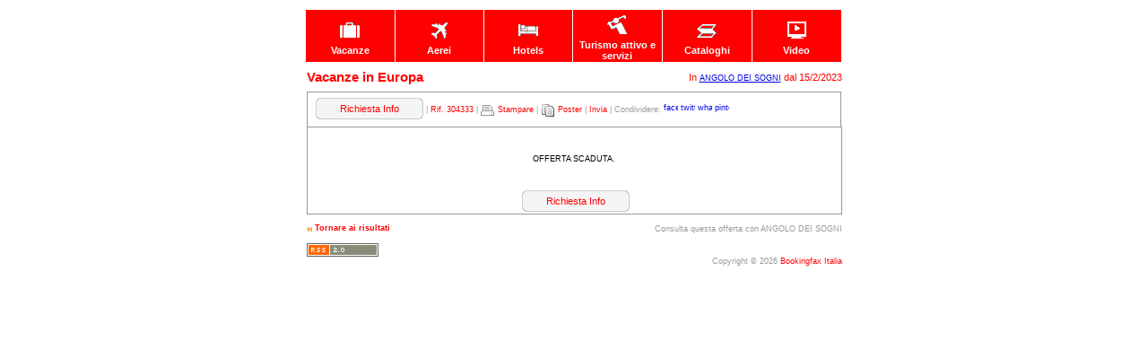

--- FILE ---
content_type: text/html; charset=UTF-8
request_url: http://angolodeisogni.bookingfax.it/?op=oferta&pestana=5013&seccion=46851&id=304333&buscador=1&pa=1&n=10&fechaa=&fechab=&provincia_origen=42&destino=&ord=3
body_size: 2389
content:
<HTML>
<HEAD>
<TITLE>PORTOGALLO La Rota Vicentina</TITLE>
<META HTTP-EQUIV="Content-Type" CONTENT="text/html; charset=UTF-8">
<LINK HREF="?op=css&calendar=1&.png" REL="stylesheet" TYPE="text/css">
<LINK HREF="css/mstv.css" REL="stylesheet" TYPE="text/css">
<link rel="alternate" type="application/rss+xml" title="RSS 1.0" href="?op=rss" />

<script type="text/javascript" src="javascript/datepickercontrol/datepickercontrol.js"></script>

<!-- Twitter Card & Facebook Opengraph -->

  <!-- Facebook Open Graph_ -->
  <meta property="og:title" content="PORTOGALLO La Rota Vicentina" />
  <meta property="og:description" content="" />
  <meta property="og:type" content="website" />
  <meta property="og:url" content="http://angolodeisogni.bookingfax.it/?op=oferta&id=304333" />
  <meta property="og:image" content="http://microsites.bookingfax.it/?op=ogimgfacebook&id=304333" />


</HEAD>
<BODY><CENTER>






<!-- MENU OPCIONES -->
  <TABLE CELLSPACING="0" CLASS="options">
    <TR>
      <TD CLASS="margin">&nbsp;</TD>
                   
                                        <TD CLASS="option_off"
                        onMouseOut="this.className='option_off';"
                                onMouseOver="this.className='option_on';"

                			onClick="location.href='?op=ver&pestana=5013&seccion=&.png'">
			<A HREF="?op=ver&pestana=5013&seccion=&.png" CLASS="option">
			
			   			   <IMG SRC="img/icons/ms_1042/1.gif" WIDTH="32" HEIGHT="32">			
						   <BR/>Vacanze</A></TD>
                           
                                        <TD CLASS="option_off"
                        onMouseOut="this.className='option_off';"
                                onMouseOver="this.className='option_on';"

                			onClick="location.href='?op=ver&pestana=5014&seccion=&.png'">
			<A HREF="?op=ver&pestana=5014&seccion=&.png" CLASS="option">
			
			   			   <IMG SRC="img/icons/ms_1042/2.gif" WIDTH="32" HEIGHT="32">			
						   <BR/>Aerei</A></TD>
                           
                                        <TD CLASS="option_off"
                        onMouseOut="this.className='option_off';"
                                onMouseOver="this.className='option_on';"

                			onClick="location.href='?op=ver&pestana=5015&seccion=&.png'">
			<A HREF="?op=ver&pestana=5015&seccion=&.png" CLASS="option">
			
			   			   <IMG SRC="img/icons/ms_1042/3.gif" WIDTH="32" HEIGHT="32">			
						   <BR/>Hotels</A></TD>
                           
                                        <TD CLASS="option_off"
                        onMouseOut="this.className='option_off';"
                                onMouseOver="this.className='option_on';"

                			onClick="location.href='?op=ver&pestana=5016&seccion=&.png'">
			<A HREF="?op=ver&pestana=5016&seccion=&.png" CLASS="option">
			
			   			   <IMG SRC="img/icons/ms_1042/4.gif" WIDTH="32" HEIGHT="32">			
						   <BR/>Turismo attivo e servizi</A></TD>
                           
                                        <TD CLASS="option_off"
                        onMouseOut="this.className='option_off';"
                                onMouseOver="this.className='option_on';"

                			onClick="location.href='?op=catalogos'">
                        <A HREF="?op=catalogos" CLASS="option">
				<IMG SRC="img/icons/ms_1042/catalogos.gif" WIDTH="32" HEIGHT="32">
				<BR/>Cataloghi</A></TD>
		           
                                        <TD CLASS="option_off"
                        onMouseOut="this.className='option_off';"
                                onMouseOver="this.className='option_on';"

                			onClick="location.href='?op=videos'">
			<A HREF="?op=videos" CLASS="option">
				<IMG SRC="img/icons/videos.gif" WIDTH="32" HEIGHT="32">
				<BR/>Video
			</A>
                                   	
	
<!--
	-->


      <TD CLASS="margin">&nbsp;</TD>
    </TR>
  </TABLE>



<script type="text/javascript">

        function enviaramigo(id)
        {
                window.open('/?mod=enviar&id='+id,'ventana','width=300,height=315,scrollbars=NO,left=450,top=300')
        }

</script>

<!-- TITULO -->
  <TABLE CELLSPACING="0" CLASS="title">
    <TR>
      <TD CLASS="title_left">Vacanze in  Europa</TD>
      <TD CLASS="title_right"> In <a href="?mod=agencia">ANGOLO DEI SOGNI</a> dal 15/2/2023 </TD>
    </TR>
  </TABLE>

<!-- HERRAMIENTAS -->
  <TABLE CELLSPACING="0" CLASS="list_foot">
  <TR>
      <TD CLASS="margin">&nbsp;</TD>
      <TD CLASS="tools">

	
	&nbsp;<A HREF="" onclick="window.open('http://angolodeisogni.bookingfax.it/index.php?op=reserva&id=304333','_blank','width=440,height=330,top=200,left=300');return false;" CLASS="solicitud">Richiesta Info</A>

        | <font class="foot">Rif. 304333</font>

        | <IMG SRC="img/buttons/print.gif" WIDTH="16" HEIGHT="16" ALIGN="ABSMIDDLE"> 
        <A HREF="?op=oferta&imp=1&id=304333" CLASS="foot">Stampare</A> 
		| <IMG SRC="img/buttons/cartel.png" WIDTH="16" HEIGHT="16" ALIGN="ABSMIDDLE">
	<A HREF="?mod=descargar&id=304333&fichero=portogallo_cammino_rota_vicentina_23.pdf" CLASS="foot">Poster</A>
	
	| <A HREF="#" onclick="return enviaramigo(304333);" CLASS="foot">Invia</A>

			<span>
	        |  Condividere:
	        	          <a href="http://compartir.bookingfax.it/?canal=facebook&titulo=PORTOGALLO+La+Rota+Vicentina&url=http%3A%2F%2Fangolodeisogni.bookingfax.it%2F%3Fop%3Doferta%26pestana%3D5013%26seccion%3D46851%26id%3D304333%26buscador%3D1%26pa%3D1%26n%3D10%26fechaa%3D%26fechab%3D%26provincia_origen%3D42%26destino%3D%26ord%3D3" target="_blank">
	            <img src="http://compartir.bookingfacil.com/img/fb25.png" alt="facebook" width="16" height="16" title="facebook" border="0" align="absmiddle" ></a>
	        	          <a href="http://compartir.bookingfax.it/?canal=twitter&titulo=PORTOGALLO+La+Rota+Vicentina&url=http%3A%2F%2Fangolodeisogni.bookingfax.it%2F%3Fop%3Doferta%26pestana%3D5013%26seccion%3D46851%26id%3D304333%26buscador%3D1%26pa%3D1%26n%3D10%26fechaa%3D%26fechab%3D%26provincia_origen%3D42%26destino%3D%26ord%3D3" target="_blank">
	            <img src="http://compartir.bookingfacil.com/img/tw25.png" alt="twitter" width="16" height="16" title="twitter" border="0" align="absmiddle" ></a>
	        	          <a href="http://compartir.bookingfax.it/?canal=whatsapp&titulo=PORTOGALLO+La+Rota+Vicentina&url=http%3A%2F%2Fangolodeisogni.bookingfax.it%2F%3Fop%3Doferta%26pestana%3D5013%26seccion%3D46851%26id%3D304333%26buscador%3D1%26pa%3D1%26n%3D10%26fechaa%3D%26fechab%3D%26provincia_origen%3D42%26destino%3D%26ord%3D3" target="_blank">
	            <img src="http://compartir.bookingfacil.com/img/wa25.png" alt="whatsapp" width="16" height="16" title="whatsapp" border="0" align="absmiddle" ></a>
	        	          <a href="http://compartir.bookingfax.it/?canal=pinterest&titulo=PORTOGALLO+La+Rota+Vicentina&url=http%3A%2F%2Fangolodeisogni.bookingfax.it%2F%3Fop%3Doferta%26pestana%3D5013%26seccion%3D46851%26id%3D304333%26buscador%3D1%26pa%3D1%26n%3D10%26fechaa%3D%26fechab%3D%26provincia_origen%3D42%26destino%3D%26ord%3D3" target="_blank">
	            <img src="http://compartir.bookingfacil.com/img/pinterest.png" alt="pinterest" width="16" height="16" title="pinterest" border="0" align="absmiddle" ></a>
	          
	        </span>
	
	
		      <TD CLASS="guides"><IMG SRC="img/1px.gif" WIDTH="2" HEIGHT="16" ALIGN="ABSMIDDLE"></TD>
	      <TD CLASS="margin">&nbsp;</TD>
  </TR>
</TABLE>

<!-- OFERTA -->
  <TABLE CELLSPACING="0" CLASS="content">
    <TR> 
      <TD CLASS="margin">&nbsp;</TD>
      <TD CLASS="img_offer">
	<DIV ID="oferta_imagen">
	          <br><br><br>
          <center>OFFERTA SCADUTA.</center>
          <br><br><br>
        	  <center>
          
	&nbsp;<A HREF="" onclick="window.open('http://angolodeisogni.bookingfax.it/index.php?op=reserva&id=304333','_blank','width=440,height=330,top=200,left=300');return false;" CLASS="solicitud">Richiesta Info</A>
          </center>
	</DIV> 
      </TD>
	      <TD CLASS="margin">&nbsp;</TD>
    </TR>
  </TABLE>

<!-- PIE DE LISTA -->
  <TABLE CELLSPACING="0" CLASS="list_foot">
    <FORM NAME="form2" METHOD="post" ACTION="">
	<TR> 
        <TD CLASS="list_foot"><A HREF="#" CLASS="page"><IMG SRC="img/buttons/arrow_left.gif" WIDTH="6" HEIGHT="12" ALIGN="ABSMIDDLE"></A> 
		  <A HREF="?op=ver&buscador=1&pestana=5013&seccion=46851&pa=1&n=10&fechaa=&fechab=&provincia_origen=42&destino=&ord=3" CLASS="page">Tornare ai risultati</A> </TD>
	
      <TD CLASS="list_foot"><DIV ALIGN="RIGHT">Consulta questa offerta con ANGOLO DEI SOGNI</DIV></TD>
    </TR>
	</FORM>
  </TABLE>


	<!-- PIE -->
        <!-- CIERRE -->
  <TABLE CELLSPACING="0" CLASS="foot">
    <TR>
      <TD CLASS="foot"><a href="?op=rss"><img src="/img/rss20.png" ></a><DIV ALIGN="RIGHT">Copyright © 2026 <A HREF="http://www.bookingfax.it/" CLASS="foot" target="_blank">Bookingfax Italia</A></DIV></TD>
    </TR>
    <tr>
	<td></td>
    </tr>

  </TABLE>
</CENTER>



</BODY>
</HTML>


--- FILE ---
content_type: text/css;charset=UTF-8
request_url: http://angolodeisogni.bookingfax.it/?op=css&calendar=1&.png
body_size: 32674
content:
/* GENERAL STYLES */

BODY { background-color: #ffffff; margin-top: 10px; margin-right: 10px; margin-bottom: 10px; margin-left: 10px; text-align: center; }
HTML, BODY, TABLE, TD, A, SPAN, DIV, SELECT, INPUT { font-family: Verdana, Arial, Helvetica, Geneva, sans-serif;  font-size: 7pt;}
IMG { border: 0; }
IMG.specials { border: 1px #FF0000 solid; }
FONT.links { color: #cf0000; }

/* FORM */


SELECT, INPUT { background-color: #F2F2F2; }
SELECT.info { width: 178px; }

/* LINKS */

A:link.bg_orange { font-size: 8pt; color: #FFFFFF; text-decoration: none; }
A:visited.bg_orange { font-size: 8pt; color: #FFFFFF; text-decoration: none; }
A:hover.bg_orange { font-size: 8pt; color: #FFFFFF; text-decoration: underline; }
A:active.bg_orange { font-size: 8pt; color: #FFFFFF; text-decoration: underline; }

A:link.option { font-size: 8pt; color: #FFFFFF; text-decoration: none; }
A:visited.option { font-size: 8pt; color: #FFFFFF; text-decoration: none; }
A:hover.option { font-size: 8pt; color: #FFFFFF; text-decoration: none; }
A:active.option { font-size: 8pt; color: #FFFFFF; text-decoration: none; }

A:link.specials { font-weight: bold; color: #FF0000; text-decoration: none; }
A:visited.specials { font-weight: bold; color: #FF0000; text-decoration: none; }
A:hover.specials { font-weight: bold; color: #cf0000; text-decoration: none; }
A:active.special { font-weight: bold; color: #cf0000; text-decoration: none; }

A:link.links { font-size: 8pt; color: #FF0000; text-decoration: none; }
A:visited.links { font-size: 8pt; color: #FF0000; text-decoration: none; }
A:hover.links { font-size: 8pt; color: #cf0000; text-decoration: none; }
A:active.links { font-size: 8pt; color: #cf0000; text-decoration: none; }

A:link.foot { color: #FF0000; text-decoration: none; }
A:visited.foot { color: #FF0000; text-decoration: none; }
A:hover.foot { color: #cf0000; text-decoration: none; }
A:active.foot { color: #cf0000; text-decoration: none; }

font.foot { color: #FF0000; text-decoration: none; }

/* COMUN */

TD.one_w
{
	width: 1px;
	border: 0px;
	padding: 0px;
}

TD.margin
{
	width: 10px;
	padding: 0px;
}
/* :::::::::: PUBLICIDAD :::::::::: */

TABLE.ad
{
	width: 617px;
	height: 80px;
	background-color: #000000;
	border: 0px;
}

TD.ad_left
{
	width: 28px;
	padding: 0px;
}

TD.ad_right
{
	width: 589px;
	padding-top: 10px;
	padding-right: 0px;
	padding-bottom: 10px;
	padding-left: 0px;
	text-align: center;
}

/* :::::::::: CABECERA :::::::::: */

TABLE.head
{
	width: 617px;
	background-color: #FFFFFF;
	border: 0px;
}

TD.head
{
	width: 617px;
	padding-top: 10px;
	padding-right: 10px;
	padding-bottom: 0px;
	padding-left: 10px;
	text-align: center;
}

/* :::::::::: MENU SUPERIOR :::::::::: */

TABLE.top
{
	width: 617px;
	height: 22px;
	background-color: #FFFFFF;
	border-top: 1px #FFFFFF solid;
	border-right: 0px;
	border-bottom: 0px;
	border-left: 0px;
	color: #FFFFFF;
}

TD.top
{
	background-color: #FF0000;
	padding-top: 0px;
	padding-right: 10px;
	padding-bottom: 0px;
	padding-left: 10px;
	font-size: 8pt;
}

/* :::::::::: MENU OPCIONES :::::::::: */

TABLE.options
{
	width: 617px;
	height: 60px;
	background-color: #FFFFFF;
	border-top: 1px #FFFFFF solid;
	border-right: 0px;
	border-bottom: 1px #FFFFFF solid;
	border-left: 0px;
	color: #FFFFFF;
}

TD.option_off
{
	width: 99px;
	background-color: #FF0000;
	border-top: 0px;
	border-right: 1px #FFFFFF solid;
	border-bottom: 0px;
	border-left: 0px;
	padding: 0px;
	font-size: 8pt;
	font-weight: bold;
	text-align: center;
}

TD.option_on
{
	cursor: hand;
	width: 99px;
	background-color: #cf0000;
	border-top: 0px;
	border-right: 1px #FFFFFF solid;
	border-bottom: 0px;
	border-left: 0px;
	padding: 0px;
	font-size: 8pt;
	font-weight: bold;
	text-align: center;
}

TD.last_option_off
{
	width: 97px;
	background-color: #FF0000;
	padding: 0px;
	font-size: 8pt;
	font-weight: bold;
	text-align: center;
}

TD.last_option_on
{
	cursor: hand;
	width: 97px;
	background-color: #cf0000;
	padding: 0px;
	font-size: 8pt;
	font-weight: bold;
	text-align: center;
}

/* :::::::::: TITULO :::::::::: */

TABLE.title
{
	width: 617px;
	height: 32px;
	background-color: #FFFFFF;
	border: 0px;
	color: #FF0000;
}

TD.title_left
{
	padding-top: 0px;
	padding-right: 10px;
	padding-bottom: 0px;
	padding-left: 10px;
	font-family: Arial, Helvetica, Geneva, sans-serif;
	font-size: 11pt;
	font-weight: bold;
}

TD.title_right
{
	padding-top: 0px;
	padding-right: 10px;
	padding-bottom: 0px;
	padding-left: 10px;
	font-size: 8pt;
	text-align: right;
}

/* :::::::::: ULTIMAS OFERTAS :::::::::: */

TABLE.last_specials
{
	width: 617px;
	height: 32px;
	background-color: #FFFFFF;
	border-top: 0px;
	border-right: 0px;
	border-bottom: 1px #FFFFFF solid;
	border-left: 0px;
	color: #FFFFFF;
}

TD.last_specials_left
{
	background-color: #FF0000;
	padding-top: 0px;
	padding-right: 10px;
	padding-bottom: 0px;
	padding-left: 5px;
	font-family: Arial, Helvetica, Geneva, sans-serif;
	font-size: 11pt;
	font-weight: bold;
}

TD.last_specials_right
{
	background-color: #FF0000;
	padding-top: 0px;
	padding-right: 10px;
	padding-bottom: 0px;
	padding-left: 10px;
	font-size: 8pt;
	text-align: right;
}

/* :::::::::: LISTA ULTIMAS OFERTAS :::::::::: */

TABLE.specials_cover
{
	width: 617px;
	background-color: #FFFFFF;
	border: 0px;
	color: #989898;
}

TD.img_specials
{
	width: 126px;
	border-top:  1px #989898 solid;
	border-right: 1px #989898 solid;
	border-bottom: 0px;
	border-left:  1px #989898 solid;
	padding-top: 10px;
	padding-right: 10px;
	padding-bottom: 10px;
	padding-left: 10px;
}

TD.img_specials_border
{
	width: 126px;
	border-top:  1px #989898 solid;
	border-right: 1px #989898 solid;
	border-bottom: 0px;
	border-left:  1px #989898 solid;
	padding-top: 10px;
	padding-right: 10px;
	padding-bottom: 10px;
	padding-left: 11px;
}

TD.specials
{
	width: 126px;
	border-top: 0px;
	border-right: 1px #989898 solid;
	border-bottom: 1px #989898 solid;
	border-left:  1px #989898 solid;
	padding-top: 0px;
	padding-right: 10px;
	padding-bottom: 10px;
	padding-left: 10px;
}

TD.specials_border
{
	width: 126px;
	border-top: 0px;
	border-right: 1px #989898 solid;
	border-bottom: 1px #989898 solid;
	border-left:  1px #989898 solid;
	padding-top: 0px;
	padding-right: 10px;
	padding-bottom: 10px;
	padding-left: 10px;
}

/* :::::::::: ENLACES A PIE DE PAGINA :::::::::: */

TABLE.info
{
	width: 617px;
	background-color: #FFFFFF;
	border-top: 10px #FFFFFF solid;
	border-right: 0px;
	border-bottom: 0px;
	border-left: 0px;
	color: #989898;
}


TD.top_info
{
	width: 183px;
	height: 32px;
	background-color: #FF0000;
	padding-top: 0px;
	padding-right: 10px;
	padding-bottom: 0px;
	padding-left: 5px;
	font-family: Arial, Helvetica, Geneva, sans-serif;
	color: #FFFFFF;
	font-size: 11pt;
	font-weight: bold;
}

TD.top_info_2
{
        width: 617px;
        height: 32px;
        background-color: #FF0000;
        padding-top: 0px;
        padding-right: 10px;
        padding-bottom: 0px;
        padding-left: 5px;
        font-family: Arial, Helvetica, Geneva, sans-serif;
        color: #FFFFFF;
        font-size: 11pt;
        font-weight: bold;
}

TD.top_links
{
	width: 383px;
	height: 32px;
	background-color: #FF0000;
	padding-top: 0px;
	padding-right: 10px;
	padding-bottom: 0px;
	padding-left: 5px;
	font-family: Arial, Helvetica, Geneva, sans-serif;
	color: #FFFFFF;
	font-size: 11pt;
	font-weight: bold;
}

TD.info
{
	width: 178px;
	border-top: 0px;
	border-right: 1px #FF0000 solid;
	border-bottom: 1px #FF0000 solid;
	border-left:  1px #FF0000 solid;
	padding-top: 10px;
	padding-right: 10px;
	padding-bottom: 10px;
	padding-left: 10px;
	font-size: 8pt;
	font-weight: bold;
	line-height: 18pt;
}

TD.links_left
{
	width: 184px;
	border-top: 0px;
	border-right: 0px;
	border-bottom: 1px #FF0000 solid;
	border-left:  1px #FF0000 solid;
	padding-top: 10px;
	padding-right: 5px;
	padding-bottom: 10px;
	padding-left: 10px;
	font-size: 8pt;
	font-weight: bold;
	line-height: 12pt;
}

TD.links_right
{
	width: 184px;
	border-top: 0px;
	border-right: 1px #FF0000 solid;
	border-bottom: 1px #FF0000 solid;
	border-left: 0px;
	padding-top: 10px;
	padding-right: 10px;
	padding-bottom: 10px;
	padding-left: 5px;
	font-size: 8pt;
	font-weight: bold;
	line-height: 12pt;
}

/* :::::::::: CIERRE :::::::::: */

TABLE.foot
{
	width: 617px;
	background-color: #FFFFFF;
	border: 0px;
	color: #989898;
}

TD.foot
{
	border: 0px;
	padding-top: 10px;
	padding-right: 10px;
	padding-bottom: 10px;
	padding-left: 10px;
}

A.solicitud
{
        background: url('/img/solicita.png') no-repeat;
        display:inline-table;
        width:120px;
        height:24px;
        text-align:center;
        line-height:24px;
        color: #FF0000; 
        text-decoration: none;
        font-size:11px;
        margin-bottom: 2px;
}

A:hover.solicitud { color: #cf0000; text-decoration: none; font-size:11px; }
A:active.solicitud { color: #cf0000; text-decoration: none; font-size:11px; }BR.form { font-size: 2pt; line-height: 4pt;}

A:link.key { color: #FFFFFF; text-decoration: none; }
A:visited.key { color: #FFFFFF; text-decoration: none; }
A:hover.key { color: #FFFFFF; text-decoration: underline; }
A:active.key { color: #FFFFFF; text-decoration: underline; }

A:link.page { font-weight: bold; color: #FF0000; text-decoration: none; }
A:visited.page { font-weight: bold; color: #FF0000; text-decoration: none; }
A:hover.page { font-weight: bold; color: #FF0000; text-decoration: underline; }
A:active.page { font-weight: bold; color: #FF0000; text-decoration: underline; }

/* BUSCADOR */

SELECT.search { width: 132px; }
INPUT.search_field { width: 94px; }
INPUT.search_button { width: 132px; font-size: 8pt; font-weight: bold; color: #FFFFFF; background-color: #FF0000;
	border-top: 1px #FF0000 solid; border-right: 1px #FF0000 solid;	border-bottom: 1px #FF0000 solid; border-left: 1px #FF0000 solid;
}

TABLE.search
{
	width: 617px;
	background-color: #FFFFFF;
	border: 0px;
	color: #989898;
}

TD.top_destination
{
	width: 284px;
	height: 32px;
	background-color: #FF0000;
	padding-top: 0px;
	padding-right: 10px;
	padding-bottom: 0px;
	padding-left: 5px;
	font-family: Arial, Helvetica, Geneva, sans-serif;
	color: #FFFFFF;
	font-size: 11pt;
	font-weight: bold;
}

TD.top_search
{
	width: 282px;
	height: 32px;
	background-color: #FF0000;
	padding-top: 0px;
	padding-right: 10px;
	padding-bottom: 0px;
	padding-left: 5px;
	font-family: Arial, Helvetica, Geneva, sans-serif;
	color: #FFFFFF;
	font-size: 11pt;
	font-weight: bold;
}


TD.destination_left
{
	width: 133px;
	border-top: 0px;
	border-right: 0px;
	border-bottom: 1px #FF0000 solid;
	border-left:  1px #FF0000 solid;
	padding-top: 10px;
	padding-right: 5px;
	padding-bottom: 10px;
	padding-left: 10px;
	font-size: 8pt;
	font-weight: bold;
	line-height: 12pt;
}

TD.destination_right
{
	width: 134px;
	border-top: 0px;
	border-right: 1px #FF0000 solid;
	border-bottom: 1px #FF0000 solid;
	border-left: 0px;
	padding-top: 10px;
	padding-right: 10px;
	padding-bottom: 10px;
	padding-left: 5px;
	font-size: 8pt;
	font-weight: bold;
	line-height: 12pt;
}


TD.search_left
{
	width: 133px;
	border-top: 0px;
	border-right: 0px;
	border-bottom: 1px #FF0000 solid;
	border-left:  1px #FF0000 solid;
	padding-top: 9px;
	padding-right: 5px;
	padding-bottom: 10px;
	padding-left: 10px;
	font-size: 8pt;
	font-weight: bold;
	line-height: 12pt;
}

TD.search_right
{
	width: 132px;
	border-top: 0px;
	border-right: 1px #FF0000 solid;
	border-bottom: 1px #FF0000 solid;
	border-left: 0px;
	padding-top: 9px;
	padding-right: 10px;
	padding-bottom: 10px;
	padding-left: 5px;
	font-size: 8pt;
	font-weight: bold;
	line-height: 12pt;
}

/* CABECERA DE RESULTADOS */

TABLE.key
{
	width: 617px;
	height: 24px;
	background-color: #FFFFFF;
	border-top: 1px #FFFFFF solid;
	border-right: 0px;
	border-bottom: 1px #FFFFFF solid;
	border-left: 0px;
	color: #FFFFFF;
}

TD.key_new
{
	width: 17px;
	background-color: #FF0000;
	border: 0px;
	padding-top: 0px;
	padding-right: 6px;
	padding-bottom: 0px;
	padding-left: 6px;
	font-weight: bold;
}

TD.key_offer
{
	width: 368px;
	background-color: #FF0000;
	border: 0px;
	padding-top: 0px;
	padding-right: 6px;
	padding-bottom: 0px;
	padding-left: 6px;
	font-weight: bold;
}

TD.key_from
{
	width: 81px;
	background-color: #FF0000;
	border: 0px;
	padding-top: 0px;
	padding-right: 6px;
	padding-bottom: 0px;
	padding-left: 6px;
	font-weight: bold;
}

TD.key_to
{
	width: 83px;
	background-color: #FF0000;
	border: 0px;
	padding-top: 0px;
	padding-right: 6px;
	padding-bottom: 0px;
	padding-left: 6px;
	font-weight: bold;
}

/* LISTADO */

TABLE.content
{
	width: 617px;
	background-color: #FFFFFF;
	border: 0px;
}

TABLE.list
{
	width: 597px;
	height: 36px;
	background-color: #FFFFFF;
	border-top: 0px;
	border-right: 0px;
	border-bottom: 1px #989898 solid;
	border-left: 0px;
	color: #000000;
}

TR.list_off
{
	background-color: #FFFFFF;
	color: #000000;
}

TR.list_on
{
	cursor: hand;
	background-color: #FFFFFF;
	color: #cf0000;
}


TD.new
{
	width: 17px;
	border-top: 1px #989898 solid;
	border-right:  0px;
	border-bottom: 0px;
	border-left: 1px #989898 solid;
	padding-top: 6px;
	padding-right: 6px;
	padding-bottom: 6px;
	padding-left: 6px;
}

TD.offer
{
	width: 376px;
	border-top: 1px #989898 solid;
	border-right:  0px;
	border-bottom: 0px;
	border-left: 0px;
	padding-top: 6px;
	padding-right: 6px;
	padding-bottom: 6px;
	padding-left: 6px;
}

TD.from
{
	width: 81px;
	border-top: 1px #989898 solid;
	border-right:  0px;
	border-bottom: 0px;
	border-left: 0px;
	padding-top: 6px;
	padding-right: 6px;
	padding-bottom: 6px;
	padding-left: 6px;
}

TD.to
{
	width: 75px;
	border-top: 1px #989898 solid;
	border-right: 1px #989898 solid;
	border-bottom: 0px;
	border-left: 0px;
	padding-top: 6px;
	padding-right: 6px;
	padding-bottom: 6px;
	padding-left: 6px;
}

/* LISTADO  catalogos*/

TD.cat_img
{
        width: 124px; height: 178px;
        border:  1px #989898 solid; border-right: 0px;
        padding-top: 10px;
        padding-right: 5px;
        padding-bottom: 10px;
        padding-left: 10px;
}

TD.cat_title
{
        width: 142px; height: 128px;
        border:  1px #989898 solid;  border-left: 0px; border-bottom: 0px;
        padding-top: 10px;
        padding-right: 10px;
        padding-bottom: 10px;
        padding-left: 5px;
        color: #000000;
}
TD.cat_option
{
        width: 142px; height: 30px;
        border:  1px #989898 solid;  border-left: 0px; border-top: 0px;
        padding-top: 10px;
        padding-right: 10px;
        padding-bottom: 10px;
        padding-left: 5px;
}

TD.no_offer
{
        width: 575px;
        border: 1px #989898 solid;
        padding-top: 10px;
        padding-right: 10px;
        padding-bottom: 10px;
        padding-left: 10px;
        font-size: 8pt;
        font-weight: bold;
        color: #cf0000;
        text-align: center;
        line-height: 14pt;
}


/* PIE DE LISTA */

TABLE.list_foot
{
	width: 617px;
	background-color: #FFFFFF;
	border: 0px;
	color: #989898;
}

TD.list_foot
{
	border: 0px;
	padding-top: 10px;
	padding-right: 10px;
	padding-bottom: 0px;
	padding-left: 10px;
}

/* OFERTA */

TD.img_offer
{
	width: 595px;
	border: 1px #989898 solid;
	padding: 0px;
}

TD.tools
{
	width: 510px;
	border-top: 1px #989898 solid;
	border-right: 0px;
	border-bottom: 0px;
	border-left: 1px #989898 solid;
	padding-top: 6px;
	padding-right: 0px;
	padding-bottom: 6px;
	padding-left: 6px;
}

TD.guides
{
	width: 70px;
	text-align:right;
	border-top: 1px #989898 solid;
	border-right: 1px #989898 solid;
	border-bottom: 0px;
	border-left: 0px;
	padding-top: 6px;
	padding-right: 6px;
	padding-bottom: 6px;
	padding-left: 0px;
}

TD.no_offer
{
	width: 575px;
	border: 1px #989898 solid;
	padding-top: 10px;
	padding-right: 10px;
	padding-bottom: 10px;
	padding-left: 10px;
	font-size: 8pt;
	font-weight: bold;
	color: #cf0000;
	text-align: center;
	line-height: 14pt;
}

/* COTENIDOS TEXTUALES */

TABLE.textos
{
	width: 617px;
	height: 458px;
	background-color: #FFFFFF;
	border: 0px;
}

TD.textos
{
	width: 575px;
	border: 1px #989898 solid;
	padding: 10px;
	font-size: 8pt;
	line-height: 12pt;
}

FONT.subtitle
{
	font-size: 8pt;
	font-weight: bold;
	color: #FF0000;
}

HR.subtitle
{
	width: 100%;
	height: 1px;
	color:  #989898;
	background-color:  #989898;
	border: 0px;
}	
/* FORMULARIO PUBLICIDAD */

INPUT.form_ad { width: 184px; }
TEXTAREA.form_ad { 	width: 573px; background-color: #F2F2F2; font-family: Verdana, Arial, Helvetica, Geneva, sans-serif;  font-size: 7pt;  }
SELECT.form_ad { width: 184px; }
INPUT.form_ad_button { width: 184px; font-size: 8pt; font-weight: bold; color: #FFFFFF; background-color: #FF0000;
	border-top: 1px #FF0000 solid; border-right: 1px #FF0000 solid;	border-bottom: 1px #FF0000 solid; border-left: 1px #FF0000 solid;
}

TABLE.form_ad
{
	width: 573px;
	background-color: #FFFFFF;
	border: 0px;
	color: #989898;
}

TD.form_ad_left
{
	width: 184px;
	padding: 0px;
	font-size: 8pt;
	font-weight: bold;
	line-height: 12pt;
}

TD.form_ad_center
{
	width: 185px;
	padding-top: 0px;
	padding-right: 10px;
	padding-bottom: 0px;
	padding-left: 10px;
	font-size: 8pt;
	font-weight: bold;
	line-height: 12pt;
}

TD.form_ad_right
{
	width: 184px;
	padding: 0px;
	font-size: 8pt;
	font-weight: bold;
	line-height: 12pt;
}

TD.form_ad_coment
{
	width: 573px;
	padding: 0px;
	font-size: 8pt;
	font-weight: bold;
	line-height: 12pt;
}

INPUT.box { background-color: #FFFFFF; }

FONT.private
{
	font-size: 7pt;
	font-weight: normal;
	color: #000000;
}

FONT.wrong
{
	font-size: 7pt;
	font-weight: normal;
	color: #cf0000;
}

/* :::::::::: BUSCADOR_CATALOGOS :::::::::: */

SELECT.cat_search_destination { width: 291px; }
SELECT.cat_search_view { width: 132px; }
INPUT.cat_search_button { width: 132px; font-size: 8pt; font-weight: bold; color: #FFFFFF; background-color: #FF0000;
        border-top: 1px #FF0000 solid; border-right: 1px #FF0000 solid; border-bottom: 1px #FF0000 solid; border-left: 1px #FF0000 solid;
}

TABLE.cat_search
{
        width: 617px;
        background-color: #FFFFFF;
        border: 0px; border-top: 1px #FFFFFF solid;
        color: #989898;
}

TD.cat_top_search
{
        width: 282px;
        height: 32px;
        background-color: #FF0000;
        padding-top: 0px;
        padding-right: 10px;
        padding-bottom: 0px;
        padding-left: 5px;
        font-family: Arial, Helvetica, Geneva, sans-serif;
        color: #FFFFFF;
        font-size: 11pt;
        font-weight: bold;
}

TD.cat_search_left
{
        width: 291px;
        border: 0px; border-bottom: 1px #FF0000 solid; border-left: 1px #FF0000 solid;
        padding: 10px; padding-top: 9px; padding-right: 5px;
        font-size: 8pt;
        font-weight: bold;
        line-height: 12pt;
}

TD.cat_search_middle
{
        width: 132px;
        border: 0px; border-bottom: 1px #FF0000 solid;
        padding: 5px; padding-top: 9px; padding-bottom: 10px;
        font-size: 8pt;
        font-weight: bold;
        line-height: 12pt;
}

TD.cat_search_right
{
        width: 132px;
        border: 0px; border-right: 1px #FF0000 solid; border-bottom: 1px #FF0000 solid;
        padding: 10px; padding-top: 9px; padding-left: 5px;
        font-size: 8pt;
        font-weight: bold;
        line-height: 12pt;
}

/* Bookingfax TV*/
/* :::::::::: FIELDS :::::::::: */

SELECT.navia_search { width: 177px; background-color: #FFFFFF; font-size: 7pt; font-weight: normal; color: #000000; }
INPUT.navia_search_button { width: 178px;  background-color: #FFFFFF; border-top: 1px #959595 solid; border-right: 1px #959595 solid; border-bottom: 1px #959595 solid; border-left: 1px #959595 solid; font-size: 7pt; font-weight: bold; color: #000000; }
INPUT.navia_search_button2 { width: 176px;  background-color: #FFFFFF; border-top: 1px #959595 solid; border-right: 1px #959595 solid; border-bottom: 1px #959595 solid; border-left: 1px #959595 solid; font-size: 7pt; font-weight: bold; color: #000000; }
INPUT.navia_search { width: 177px; background-color: #FFFFFF; border-top: 1px #959595 solid; border-right: 1px #959595 solid ; border-bottom: 1px #959595 solid; border-left: 1px #959595 solid; font-size: 7pt; font-weight: normal; color: #000000; }

FONT.title_video {
        font-size: 12pt;  
        line-height: 16pt;
        font-weight: bold;
        }

FONT.comments {
        font-size: 9pt;   
        line-height: 13pt;
        }

/* :::::::::: MIDDLE :::::::::: */

TD.navia_brand
{
        width: 141px;
        height: ;   
        border: 0px;
        padding-top: 0px;   
        padding-right: 12px;
        padding-bottom: 0px;
        padding-left: 0px;
}

TABLE.base2
{
        width: 755px;
        background-color: #FFFFFF;
        border: 0px;
}

TABLE.middle
{
        width: 779px; 
        height: 329px;
        background-color: #FFFFFF;
        border-top: 0px;
        border-right: 1px #000000 solid; 
        border-bottom: 1px #000000 solid;
        border-left: 1px #000000 solid;
}

TD.base
{
        width: 753px;
        background-color: #FFFFFF;
        border: 0px;
        padding-top: 12px;   
        padding-right: 12px; 
        padding-bottom: 12px;
        padding-left: 12px;
}

TABLE.base
{
        width: 753px;
        background-color: #FFFFFF;
        border: 0px;
}

TD.base_space
{
        width: 753px;
        height: 2px;
        background-color: #FFFFFF;
        border: 0px; 
        padding: 0px;
}

/* :::::::::: SEARCH :::::::::: */

TD.search_options_left
{
        width: 177px;
        background-color: #F5F5F5;
        border: 1px #ACACAC solid;
        border-right: 0px;
        padding: 0px;
        padding-bottom: 2px;
        padding-left: 4px;
 
        font-size: 7pt;   
        color: #000000;   
        line-height: 11pt;
}

TD.search_options_center
{
        width: 177px;
        background-color: #F5F5F5;
        border: 1px #ACACAC solid;
        border-right: 0px; border-left: 0px;
        padding: 0px;
        padding-bottom: 2px;
        padding-left: 12px;
 
        font-size: 7pt;   
        color: #000000;   
        line-height: 11pt;
}

TD.search_options_right
{
        width: 178px;
        background-color: #F5F5F5;
        border: 1px #ACACAC solid;
        border-left: 0px;   
        padding-top: 0px;   
        padding-right: 4px; 
        padding-bottom: 2px;
        padding-left: 12px;
 
        font-size: 7pt;   
        color: #000000;   
        line-height: 11pt;
}

TD.navia_search_left
{
        width: 375px;
        background-color: #FFFFFF;
        border: 0px; 
        padding: 0px;
}

TABLE.navia_search_left
{
        width: 375px;
        background-color: #FFFFFF;
        border: 0px;
}

TD.navia_view_left
{
        width: 177px;
        background-color: #F5F5F5;
        border: 1px #ACACAC solid;
        border-right: 0px;
        padding: 0px;
        padding-bottom: 2px;
        padding-left: 4px;
 
        font-size: 7pt;   
        color: #000000;   
        line-height: 11pt;
}

TD.navia_view_right
{
        width: 176px;
        background-color: #F5F5F5;
        border: 1px #ACACAC solid;
        border-left: 0px;
        padding: 0px;
        padding-bottom: 2px;
        padding-left: 4px;
 
        font-size: 7pt;   
        color: #000000;   
        line-height: 11pt;
}

TD.navia_search_center
{
        width: 2px;
        background-color: #FFFFFF;
        border: 0px; 
        padding: 0px;
}

TD.navia_search_right
{
        width: 376px;
        background-color: #FFFFFF;
        border: 0px; 
        padding: 0px;
}

TD.navia_ref_right
{
        width: 177px;
        background-color: #F5F5F5;
        border: 1px #ACACAC solid;
        border-left: 0px;
        padding: 0px;
        padding-bottom: 2px;
        padding-left: 4px;
 
        font-size: 7pt;   
        color: #000000;   
        line-height: 11pt;
}

/* :::::::::: ROUTE :::::::::: */

TABLE.navia_route
{
        width: 595px;
        background-color: #FFFFFF;
        border: 0px;
}

TABLE.sec_video
{
        width: 590px;
        background-color: #FFFFFF;
        border: 0px; 
        border-top: 1px #ACACAC solid;
}
 
TD.sec_left
{
        background-color: #E1E1E1;
        width: 610px;
        border: 0px; border-left: 1px #ACACAC solid;
        padding: 6px;
 
        color: #636363;
        text-align: left;
}
 
TD.sec_right
{
        background-color: #E1E1E1;
        width: 143px;
        border: 0px; border-left: 1px #ACACAC solid; border-right: 1px #ACACAC solid;
        padding: 6px;

        color: #636363;
        text-align: center;
}

TD.sec_right2
{
        background-color: #E1E1E1;
        width: 140px;
        border: 0px; border-left: 1px #ACACAC solid; border-right: 1px #ACACAC solid;
        padding: 6px;

        color: #636363;
        text-align: center;
}
 
TABLE.catalogue
{
        width: 617px;
        background-color: #FFFFFF;
        border: 1px #ACACAC solid;
        border-left: 0px; border-right: 0px;
}
 
 
TD.video_content
{
        background-color: #FFFFFF;
        width: 500px;
        border: 0px; 
        padding: 0px;
}

TD.most_view
{
        background-color: #ECECEC;
        width: 95px;
        border: 0px; border-left: 1px #ACACAC solid;
        padding: 6px;

        font-size: 7pt;
        color: #000000;
        line-height: 11pt;
        text-align: center;
}

TD.most_view_row
{
        background-color: #ECECEC;
        width: 98px; 
        border: 0px; 
	border-left: 1px #ACACAC solid;
	border-right:1px #ACACAC solid;
        padding: 6px;
 
        font-size: 7pt;
        color: #000000;
        line-height: 11pt;
        text-align: center;
}
 
TABLE.video_content
{
        width: 595px;
        background-color: #FFFFFF;
        border: 0px; 
	border-left: 1px #ACACAC solid;
	border-right: 1px #ACACAC solid;
	border-bottom: 1px #ACACAC solid;
}
 
TABLE.video_player
{
        width: 580px;
        background-color: #FFFFFF;
        border: 0px;
}

TD.last
{
        background-color: #FFFFFF;
        width: 140px;
        border: 0px; 
        padding: 6px;
 
        font-size: 7pt;
        color: #000000;
        line-height: 11pt;
        text-align: center;
}
 
TD.coments
{
        background-color: #FFFFFF;
        width: 360px;
        border: 0px; 
        padding: 6px; padding-right: 12px;
 
        font-size: 7pt;
        color: #000000;
        line-height: 11pt;
        text-align: left; 
}

TD.video_player
{
        background-color: #FFFFFF;
        width: 320px;
        border: 0px; 
        padding: 6px; padding-left: 0px;
 
        font-size: 7pt;
        color: #000000;
        line-height: 11pt;
        text-align: center;
}
 
TD.coments_player
{
        background-color: #FFFFFF;
        width: 280px;
        border: 0px; 
        padding: 6px; padding-right: 12px;
 
        font-size: 7pt;
        color: #000000;
        line-height: 11pt;
        text-align: left; 
}

#view_stars {
	swidth: 110px; height: 46px;
	position: relative;
	z-index:0; 
	background-color: #ECECEC;
	border: 1px #ACACAC solid;
	text-align: left;
	padding: 6px;
}
html > body #view_stars  { width:98px; height: 34px;  }

#view_stars.right { float: right; }

#video {
	width: 130px; height: 98px;
	position: relative;
	z-index:0; 
	background-color: #000000;
	padding: 0px;
}
 
#play {
	width: 24px; height: 24px;
	top: 37px; left: 53px;
	position: absolute;   
	z-index: 1; 
	border: 0px;
	padding: 0px;
}
/**
 * Style sheet for CalendarPickerControl
 * System-colors theme
 */

div.calendarbutton{
	position: absolute;
	width: 15px;
	height: 16px;
	background: transparent url("calendar_icon.png") no-repeat center;
}

#CalendarPickerControl{
	background-color: transparent;
	width: 250px;
	height: 200px;
}

#CalendarPickerControl table.calframe{
	width: 100%;
	border: 1px solid black;
	background-color: buttonface;
	text-align: center;
}

#CalendarPickerControl td.monthname{
	width: 100%;
	font: normal 13px Verdana;
	color: white;
	font-weight: bold;
	background-color: #FF0000 ;
}

#CalendarPickerControl td.monthnameLNX{
	width: 100%;
	font: normal 13px Verdana;
	color: highlighttext;
	font-weight: bold;
	background-color: highlight;
}

#CalendarPickerControl table.navigation{
	width: 100%;
	text-align: center;
}

#CalendarPickerControl td.navbutton{
	font: normal 11px Verdana;
	color: buttontext;
	font-weight: bold;
	background-color: buttonface;
	border-width: 1px;
	border-style: solid;
	border-color: buttonhighlight buttonshadow buttonshadow buttonhighlight;
	cursor: pointer;
}

#CalendarPickerControl td.navbutton:hover{
	text-decoration: underline;
	border-color: threeddarkshadow buttonhighlight buttonhighlight  threeddarkshadow;
	background-color: buttonshadow;
}

#CalendarPickerControl span.yearbutton{
	cursor: pointer;
}

#CalendarPickerControl span.yearbutton:hover{
	text-decoration: underline;
}

#CalendarPickerControl td.dayname{
	font: normal 11px Verdana;
	color: white;
	font-weight: bold;
	background-color: #FF0000 ;
}

#CalendarPickerControl td.daynameLNX{
	font: normal 11px Verdana;
	color: highlighttext;
	font-weight: bold;
	background-color: highlight;
}

#CalendarPickerControl td.today{
	font: normal 11px Verdana;
	background-color: buttonface;
	color: red;
	text-decoration: none;
	cursor: pointer;
	border-width: 1px;
	border-style: solid;
	border-color: buttonhighlight buttonshadow buttonshadow buttonhighlight;
}

#CalendarPickerControl td.today:hover{
	text-decoration: underline;
	background-color: threedshadow;
	border-color: threeddarkshadow buttonhighlight buttonhighlight threeddarkshadow;
}

#CalendarPickerControl td.current{
	font: normal 11px Verdana;
	font-weight: bold;
	background-color: highlight;
	color: highlighttext;
	text-decoration: none;
	cursor: pointer;
	border-width: 1px;
	border-style: solid;
	border-color: threeddarkshadow buttonhighlight buttonhighlight threeddarkshadow;
}

#CalendarPickerControl td.current:hover{
	text-decoration: underline;
}

#CalendarPickerControl td.day{
	font: normal 11px Verdana;
	background-color: buttonface;
	color: buttontext;
	text-decoration: none;
	cursor: pointer;
	border-width: 1px;
	border-style: solid;
	border-color: buttonhighlight buttonshadow buttonshadow buttonhighlight;
}

#CalendarPickerControl td.day:hover{
	text-decoration: underline;
	background-color: threedshadow;
	border-color: threeddarkshadow buttonhighlight buttonhighlight threeddarkshadow;
}

#CalendarPickerControl td.weekend{
	font: normal 11px Verdana;
	color: buttontext;
	text-decoration: none;
	background-color: threedshadow;
	font-style: italic;
	cursor: pointer;
	border-width: 1px;
	border-style: solid;
	border-color: buttonhighlight threeddarkshadow threeddarkshadow buttonhighlight;
}

#CalendarPickerControl td.weekend:hover{
	background-color: buttonshadow;
	text-decoration: underline;
	border-color: threeddarkshadow buttonhighlight buttonhighlight threeddarkshadow;
}

#CalendarPickerControl td.dayothermonth{
	font:normal 11px Verdana;
	background-color: buttonhighlight;
	color: inactivecaptiontext;
	border: 1px solid buttonhighlight;
}

#CalendarPickerControl td.weeknumber{
	font:normal 9px Verdana;
	background-color: buttonface;
	color: inactivecaptiontext;
	border-width: 0px;
}                                                        


--- FILE ---
content_type: text/css
request_url: http://angolodeisogni.bookingfax.it/css/mstv.css
body_size: 9314
content:
/* Bookingfax TV */
/* :::::::::: FIELDS :::::::::: */

SELECT.navia_search { width: 177px; background-color: #FFFFFF; font-size: 7pt; font-weight: normal; color: #000000; }
INPUT.navia_search_button { width: 178px;  background-color: #FFFFFF; border-top: 1px #959595 solid; border-right: 1px #959595 solid; border-bottom: 1px #959595 solid; border-left: 1px #959595 solid; font-size: 7pt; font-weight: bold; color: #000000; }
INPUT.navia_search_button2 { width: 176px;  background-color: #FFFFFF; border-top: 1px #959595 solid; border-right: 1px #959595 solid; border-bottom: 1px #959595 solid; border-left: 1px #959595 solid; font-size: 7pt; font-weight: bold; color: #000000; }
INPUT.navia_search { width: 177px; background-color: #FFFFFF; border-top: 1px #959595 solid; border-right: 1px #959595 solid  ; border-bottom: 1px #959595 solid; border-left: 1px #959595 solid; font-size: 7pt; font-weight: normal; color: #000000; }

FONT.title_video {
        font-size: 12pt;  
        line-height: 16pt;
        font-weight: bold;
        }

FONT.comments {
        font-size: 9pt;
        line-height: 13pt;
        }

SPAN.comments {
	font-size: 9pt;
        line-height: 13pt;
	}

/* :::::::::: MIDDLE :::::::::: */

TD.navia_brand
{
        width: 141px;
        height: ;    
        border: 0px; 
        padding-top: 0px;
        padding-right: 12px;
        padding-bottom: 0px;
        padding-left: 0px;  
}
 
TABLE.base2
{
        width: 755px;
        background-color: #FFFFFF;
        border: 0px;
}
 
TABLE.middle
{
        width: 779px;
        height: 329px;
        background-color: #FFFFFF;
        border-top: 0px;
        border-right: 1px #000000 solid;
        border-bottom: 1px #000000 solid;
        border-left: 1px #000000 solid;  
}

TD.base
{
        width: 753px;
        background-color: #FFFFFF;
        border: 0px;
        padding-top: 12px;
        padding-right: 12px;
        padding-bottom: 12px;
        padding-left: 12px;  
}
 
TABLE.base
{
        width: 753px;
        background-color: #FFFFFF;
        border: 0px;
}
 
TD.base_space
{
        width: 753px;
        height: 2px; 
        background-color: #FFFFFF;
        border: 0px; 
        padding: 0px;
}
 
/* :::::::::: SEARCH :::::::::: */

TD.search_options_left
{
        width: 177px;
        background-color: #F5F5F5;
        border: 1px #ACACAC solid;
        border-right: 0px;
        padding: 0px;
        padding-bottom: 2px;
        padding-left: 4px;  
 
        font-size: 7pt;
        color: #000000;
        line-height: 11pt;
}
 
TD.search_options_center
{
        width: 177px;
        background-color: #F5F5F5;
        border: 1px #ACACAC solid;
        border-right: 0px; border-left: 0px;
        padding: 0px;
        padding-bottom: 2px;
        padding-left: 12px; 
 
        font-size: 7pt;
        color: #000000;
        line-height: 11pt;
}

TD.search_options_right
{
        width: 178px;
        background-color: #F5F5F5;
        border: 1px #ACACAC solid;
        border-left: 0px;   
        padding-top: 0px;   
        padding-right: 4px; 
        padding-bottom: 2px;
        padding-left: 12px; 
 
        font-size: 7pt;
        color: #000000;
        line-height: 11pt;
}
 
TD.navia_search_left
{
        width: 375px;
        background-color: #FFFFFF;
        border: 0px; 
        padding: 0px;
}
 
TABLE.navia_search_left
{
        width: 375px;
        background-color: #FFFFFF;
        border: 0px;
}

TD.navia_view_left
{
        width: 177px;
        background-color: #F5F5F5;
        border: 1px #ACACAC solid;
        border-right: 0px;
        padding: 0px;
        padding-bottom: 2px;
        padding-left: 4px;  
 
        font-size: 7pt;
        color: #000000;
        line-height: 11pt;
}
 
TD.navia_view_right
{
        width: 176px;
        background-color: #F5F5F5;
        border: 1px #ACACAC solid;
        border-left: 0px;
        padding: 0px;
        padding-bottom: 2px;
        padding-left: 4px;  
 
        font-size: 7pt;
        color: #000000;
        line-height: 11pt;
}

TD.navia_search_center
{
        width: 2px;
        background-color: #FFFFFF;
        border: 0px; 
        padding: 0px;
}
 
TD.navia_search_right
{
        width: 376px;
        background-color: #FFFFFF;
        border: 0px; 
        padding: 0px;
}
 
TD.navia_ref_right
{
        width: 177px;
        background-color: #F5F5F5;
        border: 1px #ACACAC solid;
        border-left: 0px;
        padding: 0px;
        padding-bottom: 2px;
        padding-left: 4px;  
 
        font-size: 7pt;
        color: #000000;
        line-height: 11pt;
}
 
/* :::::::::: ROUTE :::::::::: */

TABLE.navia_route
{
        width: 595px;
        background-color: #FFFFFF;
        border: 0px;
}
 
TABLE.sec_video
{
        width: 590px;
        background-color: #FFFFFF;
        border: 0px; 
        border-top: 1px #ACACAC solid;
}
 
TD.sec_left
{
        background-color: #E1E1E1;
        width: 610px;
        border: 0px; border-left: 1px #ACACAC solid;
        padding: 6px;
 
        color: #636363;
        text-align: left;
}

TD.sec_right
{
        background-color: #E1E1E1;
        width: 143px;
        border: 0px; border-left: 1px #ACACAC solid; border-right: 1px #ACACAC solid;
        padding: 6px;

        color: #636363;
        text-align: center;
}
 
TD.sec_right2
{
        background-color: #E1E1E1;
        width: 140px;
        border: 0px; border-left: 1px #ACACAC solid; border-right: 1px #ACACAC solid;
        padding: 6px;

        color: #636363;
        text-align: center;
}
 
TABLE.catalogue
{
        width: 617px;
        background-color: #FFFFFF;
        border: 1px #ACACAC solid;
        border-left: 0px; border-right: 0px;
}

TD.video_content
{
        background-color: #FFFFFF;
        width: 500px;
        border: 0px; 
        padding: 0px;
}
 
TD.most_view
{
        background-color: #ECECEC;
        width: 95px;
        border: 0px; border-left: 1px #ACACAC solid;
        padding: 6px;

        font-size: 7pt;
        color: #000000;
        line-height: 11pt;
        text-align: center;
}
 
TD.most_view_row
{
        background-color: #ECECEC;
        width: 98px; 
	border: 1px solid #ACACAC;
        padding: 6px;
 
        font-size: 7pt;
        color: #000000;
        line-height: 11pt;
        text-align: center;
}

TABLE.video_content
{
        width: 595px;
        background-color: #FFFFFF;
        border: 0px; 
        border-left: 1px #ACACAC solid;
        border-right: 1px #ACACAC solid;
        border-bottom: 1px #ACACAC solid;
}
 
TABLE.video_player
{
        width: 580px;
        background-color: #FFFFFF;
        border: 0px;
}
 
TD.last
{
        background-color: #FFFFFF;
        width: 140px;
        border: 0px; 
        padding: 6px;
 
        font-size: 7pt;
        color: #000000;
        line-height: 11pt;
        text-align: center;
}

TD.coments
{
        background-color: #FFFFFF;
        width: 360px;
        border: 0px; 
        padding: 6px; padding-right: 12px;
 
        font-size: 7pt;
        color: #000000;
        line-height: 11pt;
        text-align: left; 
}
 
TD.video_player
{
        background-color: #FFFFFF;
        width: 320px;
        border: 0px; 
        padding: 6px; padding-left: 0px;
 
        font-size: 7pt;
        color: #000000;
        line-height: 11pt;
        text-align: center;
}

TD.coments_player
{
        background-color: #FFFFFF;
        width: 280px;
        border: 0px; 
        padding: 6px; padding-right: 12px;
 
        font-size: 7pt;
        color: #000000;
        line-height: 11pt;
        text-align: left; 
}
 
#view_stars {
width: 110px; height: 46px;
position: relative;
z-index:0; 
background-color: #ECECEC;
border: 1px #ACACAC solid;
text-align: left;
padding: 6px;
}
html > body #view_stars  { width:98px; height: 34px;  }

#view_stars.right { float: right; }

#video {
width: 130px; height: 98px;
position: relative;
z-index:0; 
background-color: #000000;
padding: 0px;
}

#play {
width: 24px; height: 24px;
top: 37px; left: 53px;
position: absolute;   
z-index: 1; 
border: 0px;
padding: 0px;
}

span.compartirAntiguo /* no usado */
{
        background-color:#E1E1E1; 
        border:1px solid #ACACAC;
        color:black;
        padding:6px;
}

SPAN.compartir
{
        
}

.faldon {
        font-family: Verdana, Arial, Helvetica, sans-serif;
        font-size: 10px;
        color: #000000;
        padding: 5px;   
        margin: 0px;   
        background-image: url(/img/faldon.png);
        background-repeat:  repeat-x;
        background-position: center;
}

.faldondch {
        background-image: url(/img/faldondch.png);
        background-repeat: no-repeat;
        background-position: left center;
}

.faldonizq {
        background-image: url(/img/faldonizq.png);
        background-repeat: no-repeat;
        background-position: right center;
}